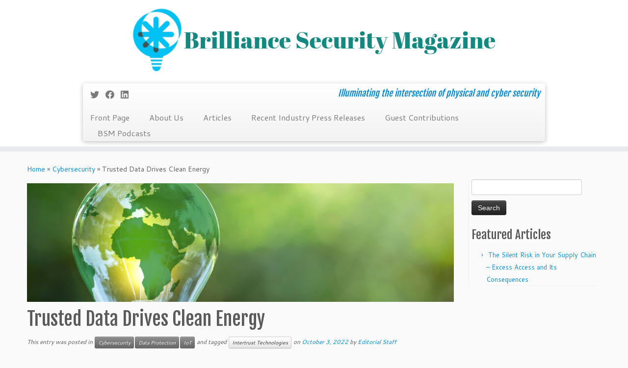

--- FILE ---
content_type: text/html; charset=UTF-8
request_url: https://brilliancesecuritymagazine.com/cybersecurity/trusted-data-drives-clean-energy/
body_size: 19371
content:
<!DOCTYPE html>
<!--[if IE 7]>
<html class="ie ie7 no-js" lang="en">
<![endif]-->
<!--[if IE 8]>
<html class="ie ie8 no-js" lang="en">
<![endif]-->
<!--[if !(IE 7) | !(IE 8)  ]><!-->
<html class="no-js" lang="en">
<!--<![endif]-->
	<head>
		<meta charset="UTF-8" />
		<meta http-equiv="X-UA-Compatible" content="IE=EDGE" />
		<meta name="viewport" content="width=device-width, initial-scale=1.0" />
        <link rel="profile"  href="https://gmpg.org/xfn/11" />
		<link rel="pingback" href="https://brilliancesecuritymagazine.com/xmlrpc.php" />
		<script>(function(html){html.className = html.className.replace(/\bno-js\b/,'js')})(document.documentElement);</script>
<title>Trusted Data Drives Clean Energy &#8211; Brilliance Security Magazine</title>
<meta name='robots' content='max-image-preview:large' />
<link rel='dns-prefetch' href='//fonts.googleapis.com' />
<link rel="alternate" type="application/rss+xml" title="Brilliance Security Magazine &raquo; Feed" href="https://brilliancesecuritymagazine.com/feed/" />
<link rel="alternate" type="application/rss+xml" title="Brilliance Security Magazine &raquo; Comments Feed" href="https://brilliancesecuritymagazine.com/comments/feed/" />
<link rel="alternate" type="application/rss+xml" title="Brilliance Security Magazine &raquo; Trusted Data Drives Clean Energy Comments Feed" href="https://brilliancesecuritymagazine.com/cybersecurity/trusted-data-drives-clean-energy/feed/" />
<link rel="alternate" title="oEmbed (JSON)" type="application/json+oembed" href="https://brilliancesecuritymagazine.com/wp-json/oembed/1.0/embed?url=https%3A%2F%2Fbrilliancesecuritymagazine.com%2Fcybersecurity%2Ftrusted-data-drives-clean-energy%2F" />
<link rel="alternate" title="oEmbed (XML)" type="text/xml+oembed" href="https://brilliancesecuritymagazine.com/wp-json/oembed/1.0/embed?url=https%3A%2F%2Fbrilliancesecuritymagazine.com%2Fcybersecurity%2Ftrusted-data-drives-clean-energy%2F&#038;format=xml" />
<style id='wp-img-auto-sizes-contain-inline-css' type='text/css'>
img:is([sizes=auto i],[sizes^="auto," i]){contain-intrinsic-size:3000px 1500px}
/*# sourceURL=wp-img-auto-sizes-contain-inline-css */
</style>
<link rel='stylesheet' id='tc-gfonts-css' href='//fonts.googleapis.com/css?family=Fjalla+One:400%7CCantarell:400' type='text/css' media='all' />
<style id='wp-emoji-styles-inline-css' type='text/css'>

	img.wp-smiley, img.emoji {
		display: inline !important;
		border: none !important;
		box-shadow: none !important;
		height: 1em !important;
		width: 1em !important;
		margin: 0 0.07em !important;
		vertical-align: -0.1em !important;
		background: none !important;
		padding: 0 !important;
	}
/*# sourceURL=wp-emoji-styles-inline-css */
</style>
<style id='wp-block-library-inline-css' type='text/css'>
:root{--wp-block-synced-color:#7a00df;--wp-block-synced-color--rgb:122,0,223;--wp-bound-block-color:var(--wp-block-synced-color);--wp-editor-canvas-background:#ddd;--wp-admin-theme-color:#007cba;--wp-admin-theme-color--rgb:0,124,186;--wp-admin-theme-color-darker-10:#006ba1;--wp-admin-theme-color-darker-10--rgb:0,107,160.5;--wp-admin-theme-color-darker-20:#005a87;--wp-admin-theme-color-darker-20--rgb:0,90,135;--wp-admin-border-width-focus:2px}@media (min-resolution:192dpi){:root{--wp-admin-border-width-focus:1.5px}}.wp-element-button{cursor:pointer}:root .has-very-light-gray-background-color{background-color:#eee}:root .has-very-dark-gray-background-color{background-color:#313131}:root .has-very-light-gray-color{color:#eee}:root .has-very-dark-gray-color{color:#313131}:root .has-vivid-green-cyan-to-vivid-cyan-blue-gradient-background{background:linear-gradient(135deg,#00d084,#0693e3)}:root .has-purple-crush-gradient-background{background:linear-gradient(135deg,#34e2e4,#4721fb 50%,#ab1dfe)}:root .has-hazy-dawn-gradient-background{background:linear-gradient(135deg,#faaca8,#dad0ec)}:root .has-subdued-olive-gradient-background{background:linear-gradient(135deg,#fafae1,#67a671)}:root .has-atomic-cream-gradient-background{background:linear-gradient(135deg,#fdd79a,#004a59)}:root .has-nightshade-gradient-background{background:linear-gradient(135deg,#330968,#31cdcf)}:root .has-midnight-gradient-background{background:linear-gradient(135deg,#020381,#2874fc)}:root{--wp--preset--font-size--normal:16px;--wp--preset--font-size--huge:42px}.has-regular-font-size{font-size:1em}.has-larger-font-size{font-size:2.625em}.has-normal-font-size{font-size:var(--wp--preset--font-size--normal)}.has-huge-font-size{font-size:var(--wp--preset--font-size--huge)}.has-text-align-center{text-align:center}.has-text-align-left{text-align:left}.has-text-align-right{text-align:right}.has-fit-text{white-space:nowrap!important}#end-resizable-editor-section{display:none}.aligncenter{clear:both}.items-justified-left{justify-content:flex-start}.items-justified-center{justify-content:center}.items-justified-right{justify-content:flex-end}.items-justified-space-between{justify-content:space-between}.screen-reader-text{border:0;clip-path:inset(50%);height:1px;margin:-1px;overflow:hidden;padding:0;position:absolute;width:1px;word-wrap:normal!important}.screen-reader-text:focus{background-color:#ddd;clip-path:none;color:#444;display:block;font-size:1em;height:auto;left:5px;line-height:normal;padding:15px 23px 14px;text-decoration:none;top:5px;width:auto;z-index:100000}html :where(.has-border-color){border-style:solid}html :where([style*=border-top-color]){border-top-style:solid}html :where([style*=border-right-color]){border-right-style:solid}html :where([style*=border-bottom-color]){border-bottom-style:solid}html :where([style*=border-left-color]){border-left-style:solid}html :where([style*=border-width]){border-style:solid}html :where([style*=border-top-width]){border-top-style:solid}html :where([style*=border-right-width]){border-right-style:solid}html :where([style*=border-bottom-width]){border-bottom-style:solid}html :where([style*=border-left-width]){border-left-style:solid}html :where(img[class*=wp-image-]){height:auto;max-width:100%}:where(figure){margin:0 0 1em}html :where(.is-position-sticky){--wp-admin--admin-bar--position-offset:var(--wp-admin--admin-bar--height,0px)}@media screen and (max-width:600px){html :where(.is-position-sticky){--wp-admin--admin-bar--position-offset:0px}}

/*# sourceURL=wp-block-library-inline-css */
</style><style id='wp-block-heading-inline-css' type='text/css'>
h1:where(.wp-block-heading).has-background,h2:where(.wp-block-heading).has-background,h3:where(.wp-block-heading).has-background,h4:where(.wp-block-heading).has-background,h5:where(.wp-block-heading).has-background,h6:where(.wp-block-heading).has-background{padding:1.25em 2.375em}h1.has-text-align-left[style*=writing-mode]:where([style*=vertical-lr]),h1.has-text-align-right[style*=writing-mode]:where([style*=vertical-rl]),h2.has-text-align-left[style*=writing-mode]:where([style*=vertical-lr]),h2.has-text-align-right[style*=writing-mode]:where([style*=vertical-rl]),h3.has-text-align-left[style*=writing-mode]:where([style*=vertical-lr]),h3.has-text-align-right[style*=writing-mode]:where([style*=vertical-rl]),h4.has-text-align-left[style*=writing-mode]:where([style*=vertical-lr]),h4.has-text-align-right[style*=writing-mode]:where([style*=vertical-rl]),h5.has-text-align-left[style*=writing-mode]:where([style*=vertical-lr]),h5.has-text-align-right[style*=writing-mode]:where([style*=vertical-rl]),h6.has-text-align-left[style*=writing-mode]:where([style*=vertical-lr]),h6.has-text-align-right[style*=writing-mode]:where([style*=vertical-rl]){rotate:180deg}
/*# sourceURL=https://brilliancesecuritymagazine.com/wp-includes/blocks/heading/style.min.css */
</style>
<style id='wp-block-image-inline-css' type='text/css'>
.wp-block-image>a,.wp-block-image>figure>a{display:inline-block}.wp-block-image img{box-sizing:border-box;height:auto;max-width:100%;vertical-align:bottom}@media not (prefers-reduced-motion){.wp-block-image img.hide{visibility:hidden}.wp-block-image img.show{animation:show-content-image .4s}}.wp-block-image[style*=border-radius] img,.wp-block-image[style*=border-radius]>a{border-radius:inherit}.wp-block-image.has-custom-border img{box-sizing:border-box}.wp-block-image.aligncenter{text-align:center}.wp-block-image.alignfull>a,.wp-block-image.alignwide>a{width:100%}.wp-block-image.alignfull img,.wp-block-image.alignwide img{height:auto;width:100%}.wp-block-image .aligncenter,.wp-block-image .alignleft,.wp-block-image .alignright,.wp-block-image.aligncenter,.wp-block-image.alignleft,.wp-block-image.alignright{display:table}.wp-block-image .aligncenter>figcaption,.wp-block-image .alignleft>figcaption,.wp-block-image .alignright>figcaption,.wp-block-image.aligncenter>figcaption,.wp-block-image.alignleft>figcaption,.wp-block-image.alignright>figcaption{caption-side:bottom;display:table-caption}.wp-block-image .alignleft{float:left;margin:.5em 1em .5em 0}.wp-block-image .alignright{float:right;margin:.5em 0 .5em 1em}.wp-block-image .aligncenter{margin-left:auto;margin-right:auto}.wp-block-image :where(figcaption){margin-bottom:1em;margin-top:.5em}.wp-block-image.is-style-circle-mask img{border-radius:9999px}@supports ((-webkit-mask-image:none) or (mask-image:none)) or (-webkit-mask-image:none){.wp-block-image.is-style-circle-mask img{border-radius:0;-webkit-mask-image:url('data:image/svg+xml;utf8,<svg viewBox="0 0 100 100" xmlns="http://www.w3.org/2000/svg"><circle cx="50" cy="50" r="50"/></svg>');mask-image:url('data:image/svg+xml;utf8,<svg viewBox="0 0 100 100" xmlns="http://www.w3.org/2000/svg"><circle cx="50" cy="50" r="50"/></svg>');mask-mode:alpha;-webkit-mask-position:center;mask-position:center;-webkit-mask-repeat:no-repeat;mask-repeat:no-repeat;-webkit-mask-size:contain;mask-size:contain}}:root :where(.wp-block-image.is-style-rounded img,.wp-block-image .is-style-rounded img){border-radius:9999px}.wp-block-image figure{margin:0}.wp-lightbox-container{display:flex;flex-direction:column;position:relative}.wp-lightbox-container img{cursor:zoom-in}.wp-lightbox-container img:hover+button{opacity:1}.wp-lightbox-container button{align-items:center;backdrop-filter:blur(16px) saturate(180%);background-color:#5a5a5a40;border:none;border-radius:4px;cursor:zoom-in;display:flex;height:20px;justify-content:center;opacity:0;padding:0;position:absolute;right:16px;text-align:center;top:16px;width:20px;z-index:100}@media not (prefers-reduced-motion){.wp-lightbox-container button{transition:opacity .2s ease}}.wp-lightbox-container button:focus-visible{outline:3px auto #5a5a5a40;outline:3px auto -webkit-focus-ring-color;outline-offset:3px}.wp-lightbox-container button:hover{cursor:pointer;opacity:1}.wp-lightbox-container button:focus{opacity:1}.wp-lightbox-container button:focus,.wp-lightbox-container button:hover,.wp-lightbox-container button:not(:hover):not(:active):not(.has-background){background-color:#5a5a5a40;border:none}.wp-lightbox-overlay{box-sizing:border-box;cursor:zoom-out;height:100vh;left:0;overflow:hidden;position:fixed;top:0;visibility:hidden;width:100%;z-index:100000}.wp-lightbox-overlay .close-button{align-items:center;cursor:pointer;display:flex;justify-content:center;min-height:40px;min-width:40px;padding:0;position:absolute;right:calc(env(safe-area-inset-right) + 16px);top:calc(env(safe-area-inset-top) + 16px);z-index:5000000}.wp-lightbox-overlay .close-button:focus,.wp-lightbox-overlay .close-button:hover,.wp-lightbox-overlay .close-button:not(:hover):not(:active):not(.has-background){background:none;border:none}.wp-lightbox-overlay .lightbox-image-container{height:var(--wp--lightbox-container-height);left:50%;overflow:hidden;position:absolute;top:50%;transform:translate(-50%,-50%);transform-origin:top left;width:var(--wp--lightbox-container-width);z-index:9999999999}.wp-lightbox-overlay .wp-block-image{align-items:center;box-sizing:border-box;display:flex;height:100%;justify-content:center;margin:0;position:relative;transform-origin:0 0;width:100%;z-index:3000000}.wp-lightbox-overlay .wp-block-image img{height:var(--wp--lightbox-image-height);min-height:var(--wp--lightbox-image-height);min-width:var(--wp--lightbox-image-width);width:var(--wp--lightbox-image-width)}.wp-lightbox-overlay .wp-block-image figcaption{display:none}.wp-lightbox-overlay button{background:none;border:none}.wp-lightbox-overlay .scrim{background-color:#fff;height:100%;opacity:.9;position:absolute;width:100%;z-index:2000000}.wp-lightbox-overlay.active{visibility:visible}@media not (prefers-reduced-motion){.wp-lightbox-overlay.active{animation:turn-on-visibility .25s both}.wp-lightbox-overlay.active img{animation:turn-on-visibility .35s both}.wp-lightbox-overlay.show-closing-animation:not(.active){animation:turn-off-visibility .35s both}.wp-lightbox-overlay.show-closing-animation:not(.active) img{animation:turn-off-visibility .25s both}.wp-lightbox-overlay.zoom.active{animation:none;opacity:1;visibility:visible}.wp-lightbox-overlay.zoom.active .lightbox-image-container{animation:lightbox-zoom-in .4s}.wp-lightbox-overlay.zoom.active .lightbox-image-container img{animation:none}.wp-lightbox-overlay.zoom.active .scrim{animation:turn-on-visibility .4s forwards}.wp-lightbox-overlay.zoom.show-closing-animation:not(.active){animation:none}.wp-lightbox-overlay.zoom.show-closing-animation:not(.active) .lightbox-image-container{animation:lightbox-zoom-out .4s}.wp-lightbox-overlay.zoom.show-closing-animation:not(.active) .lightbox-image-container img{animation:none}.wp-lightbox-overlay.zoom.show-closing-animation:not(.active) .scrim{animation:turn-off-visibility .4s forwards}}@keyframes show-content-image{0%{visibility:hidden}99%{visibility:hidden}to{visibility:visible}}@keyframes turn-on-visibility{0%{opacity:0}to{opacity:1}}@keyframes turn-off-visibility{0%{opacity:1;visibility:visible}99%{opacity:0;visibility:visible}to{opacity:0;visibility:hidden}}@keyframes lightbox-zoom-in{0%{transform:translate(calc((-100vw + var(--wp--lightbox-scrollbar-width))/2 + var(--wp--lightbox-initial-left-position)),calc(-50vh + var(--wp--lightbox-initial-top-position))) scale(var(--wp--lightbox-scale))}to{transform:translate(-50%,-50%) scale(1)}}@keyframes lightbox-zoom-out{0%{transform:translate(-50%,-50%) scale(1);visibility:visible}99%{visibility:visible}to{transform:translate(calc((-100vw + var(--wp--lightbox-scrollbar-width))/2 + var(--wp--lightbox-initial-left-position)),calc(-50vh + var(--wp--lightbox-initial-top-position))) scale(var(--wp--lightbox-scale));visibility:hidden}}
/*# sourceURL=https://brilliancesecuritymagazine.com/wp-includes/blocks/image/style.min.css */
</style>
<style id='wp-block-paragraph-inline-css' type='text/css'>
.is-small-text{font-size:.875em}.is-regular-text{font-size:1em}.is-large-text{font-size:2.25em}.is-larger-text{font-size:3em}.has-drop-cap:not(:focus):first-letter{float:left;font-size:8.4em;font-style:normal;font-weight:100;line-height:.68;margin:.05em .1em 0 0;text-transform:uppercase}body.rtl .has-drop-cap:not(:focus):first-letter{float:none;margin-left:.1em}p.has-drop-cap.has-background{overflow:hidden}:root :where(p.has-background){padding:1.25em 2.375em}:where(p.has-text-color:not(.has-link-color)) a{color:inherit}p.has-text-align-left[style*="writing-mode:vertical-lr"],p.has-text-align-right[style*="writing-mode:vertical-rl"]{rotate:180deg}
/*# sourceURL=https://brilliancesecuritymagazine.com/wp-includes/blocks/paragraph/style.min.css */
</style>
<style id='wp-block-separator-inline-css' type='text/css'>
@charset "UTF-8";.wp-block-separator{border:none;border-top:2px solid}:root :where(.wp-block-separator.is-style-dots){height:auto;line-height:1;text-align:center}:root :where(.wp-block-separator.is-style-dots):before{color:currentColor;content:"···";font-family:serif;font-size:1.5em;letter-spacing:2em;padding-left:2em}.wp-block-separator.is-style-dots{background:none!important;border:none!important}
/*# sourceURL=https://brilliancesecuritymagazine.com/wp-includes/blocks/separator/style.min.css */
</style>
<style id='global-styles-inline-css' type='text/css'>
:root{--wp--preset--aspect-ratio--square: 1;--wp--preset--aspect-ratio--4-3: 4/3;--wp--preset--aspect-ratio--3-4: 3/4;--wp--preset--aspect-ratio--3-2: 3/2;--wp--preset--aspect-ratio--2-3: 2/3;--wp--preset--aspect-ratio--16-9: 16/9;--wp--preset--aspect-ratio--9-16: 9/16;--wp--preset--color--black: #000000;--wp--preset--color--cyan-bluish-gray: #abb8c3;--wp--preset--color--white: #ffffff;--wp--preset--color--pale-pink: #f78da7;--wp--preset--color--vivid-red: #cf2e2e;--wp--preset--color--luminous-vivid-orange: #ff6900;--wp--preset--color--luminous-vivid-amber: #fcb900;--wp--preset--color--light-green-cyan: #7bdcb5;--wp--preset--color--vivid-green-cyan: #00d084;--wp--preset--color--pale-cyan-blue: #8ed1fc;--wp--preset--color--vivid-cyan-blue: #0693e3;--wp--preset--color--vivid-purple: #9b51e0;--wp--preset--gradient--vivid-cyan-blue-to-vivid-purple: linear-gradient(135deg,rgb(6,147,227) 0%,rgb(155,81,224) 100%);--wp--preset--gradient--light-green-cyan-to-vivid-green-cyan: linear-gradient(135deg,rgb(122,220,180) 0%,rgb(0,208,130) 100%);--wp--preset--gradient--luminous-vivid-amber-to-luminous-vivid-orange: linear-gradient(135deg,rgb(252,185,0) 0%,rgb(255,105,0) 100%);--wp--preset--gradient--luminous-vivid-orange-to-vivid-red: linear-gradient(135deg,rgb(255,105,0) 0%,rgb(207,46,46) 100%);--wp--preset--gradient--very-light-gray-to-cyan-bluish-gray: linear-gradient(135deg,rgb(238,238,238) 0%,rgb(169,184,195) 100%);--wp--preset--gradient--cool-to-warm-spectrum: linear-gradient(135deg,rgb(74,234,220) 0%,rgb(151,120,209) 20%,rgb(207,42,186) 40%,rgb(238,44,130) 60%,rgb(251,105,98) 80%,rgb(254,248,76) 100%);--wp--preset--gradient--blush-light-purple: linear-gradient(135deg,rgb(255,206,236) 0%,rgb(152,150,240) 100%);--wp--preset--gradient--blush-bordeaux: linear-gradient(135deg,rgb(254,205,165) 0%,rgb(254,45,45) 50%,rgb(107,0,62) 100%);--wp--preset--gradient--luminous-dusk: linear-gradient(135deg,rgb(255,203,112) 0%,rgb(199,81,192) 50%,rgb(65,88,208) 100%);--wp--preset--gradient--pale-ocean: linear-gradient(135deg,rgb(255,245,203) 0%,rgb(182,227,212) 50%,rgb(51,167,181) 100%);--wp--preset--gradient--electric-grass: linear-gradient(135deg,rgb(202,248,128) 0%,rgb(113,206,126) 100%);--wp--preset--gradient--midnight: linear-gradient(135deg,rgb(2,3,129) 0%,rgb(40,116,252) 100%);--wp--preset--font-size--small: 13px;--wp--preset--font-size--medium: 20px;--wp--preset--font-size--large: 36px;--wp--preset--font-size--x-large: 42px;--wp--preset--spacing--20: 0.44rem;--wp--preset--spacing--30: 0.67rem;--wp--preset--spacing--40: 1rem;--wp--preset--spacing--50: 1.5rem;--wp--preset--spacing--60: 2.25rem;--wp--preset--spacing--70: 3.38rem;--wp--preset--spacing--80: 5.06rem;--wp--preset--shadow--natural: 6px 6px 9px rgba(0, 0, 0, 0.2);--wp--preset--shadow--deep: 12px 12px 50px rgba(0, 0, 0, 0.4);--wp--preset--shadow--sharp: 6px 6px 0px rgba(0, 0, 0, 0.2);--wp--preset--shadow--outlined: 6px 6px 0px -3px rgb(255, 255, 255), 6px 6px rgb(0, 0, 0);--wp--preset--shadow--crisp: 6px 6px 0px rgb(0, 0, 0);}:where(.is-layout-flex){gap: 0.5em;}:where(.is-layout-grid){gap: 0.5em;}body .is-layout-flex{display: flex;}.is-layout-flex{flex-wrap: wrap;align-items: center;}.is-layout-flex > :is(*, div){margin: 0;}body .is-layout-grid{display: grid;}.is-layout-grid > :is(*, div){margin: 0;}:where(.wp-block-columns.is-layout-flex){gap: 2em;}:where(.wp-block-columns.is-layout-grid){gap: 2em;}:where(.wp-block-post-template.is-layout-flex){gap: 1.25em;}:where(.wp-block-post-template.is-layout-grid){gap: 1.25em;}.has-black-color{color: var(--wp--preset--color--black) !important;}.has-cyan-bluish-gray-color{color: var(--wp--preset--color--cyan-bluish-gray) !important;}.has-white-color{color: var(--wp--preset--color--white) !important;}.has-pale-pink-color{color: var(--wp--preset--color--pale-pink) !important;}.has-vivid-red-color{color: var(--wp--preset--color--vivid-red) !important;}.has-luminous-vivid-orange-color{color: var(--wp--preset--color--luminous-vivid-orange) !important;}.has-luminous-vivid-amber-color{color: var(--wp--preset--color--luminous-vivid-amber) !important;}.has-light-green-cyan-color{color: var(--wp--preset--color--light-green-cyan) !important;}.has-vivid-green-cyan-color{color: var(--wp--preset--color--vivid-green-cyan) !important;}.has-pale-cyan-blue-color{color: var(--wp--preset--color--pale-cyan-blue) !important;}.has-vivid-cyan-blue-color{color: var(--wp--preset--color--vivid-cyan-blue) !important;}.has-vivid-purple-color{color: var(--wp--preset--color--vivid-purple) !important;}.has-black-background-color{background-color: var(--wp--preset--color--black) !important;}.has-cyan-bluish-gray-background-color{background-color: var(--wp--preset--color--cyan-bluish-gray) !important;}.has-white-background-color{background-color: var(--wp--preset--color--white) !important;}.has-pale-pink-background-color{background-color: var(--wp--preset--color--pale-pink) !important;}.has-vivid-red-background-color{background-color: var(--wp--preset--color--vivid-red) !important;}.has-luminous-vivid-orange-background-color{background-color: var(--wp--preset--color--luminous-vivid-orange) !important;}.has-luminous-vivid-amber-background-color{background-color: var(--wp--preset--color--luminous-vivid-amber) !important;}.has-light-green-cyan-background-color{background-color: var(--wp--preset--color--light-green-cyan) !important;}.has-vivid-green-cyan-background-color{background-color: var(--wp--preset--color--vivid-green-cyan) !important;}.has-pale-cyan-blue-background-color{background-color: var(--wp--preset--color--pale-cyan-blue) !important;}.has-vivid-cyan-blue-background-color{background-color: var(--wp--preset--color--vivid-cyan-blue) !important;}.has-vivid-purple-background-color{background-color: var(--wp--preset--color--vivid-purple) !important;}.has-black-border-color{border-color: var(--wp--preset--color--black) !important;}.has-cyan-bluish-gray-border-color{border-color: var(--wp--preset--color--cyan-bluish-gray) !important;}.has-white-border-color{border-color: var(--wp--preset--color--white) !important;}.has-pale-pink-border-color{border-color: var(--wp--preset--color--pale-pink) !important;}.has-vivid-red-border-color{border-color: var(--wp--preset--color--vivid-red) !important;}.has-luminous-vivid-orange-border-color{border-color: var(--wp--preset--color--luminous-vivid-orange) !important;}.has-luminous-vivid-amber-border-color{border-color: var(--wp--preset--color--luminous-vivid-amber) !important;}.has-light-green-cyan-border-color{border-color: var(--wp--preset--color--light-green-cyan) !important;}.has-vivid-green-cyan-border-color{border-color: var(--wp--preset--color--vivid-green-cyan) !important;}.has-pale-cyan-blue-border-color{border-color: var(--wp--preset--color--pale-cyan-blue) !important;}.has-vivid-cyan-blue-border-color{border-color: var(--wp--preset--color--vivid-cyan-blue) !important;}.has-vivid-purple-border-color{border-color: var(--wp--preset--color--vivid-purple) !important;}.has-vivid-cyan-blue-to-vivid-purple-gradient-background{background: var(--wp--preset--gradient--vivid-cyan-blue-to-vivid-purple) !important;}.has-light-green-cyan-to-vivid-green-cyan-gradient-background{background: var(--wp--preset--gradient--light-green-cyan-to-vivid-green-cyan) !important;}.has-luminous-vivid-amber-to-luminous-vivid-orange-gradient-background{background: var(--wp--preset--gradient--luminous-vivid-amber-to-luminous-vivid-orange) !important;}.has-luminous-vivid-orange-to-vivid-red-gradient-background{background: var(--wp--preset--gradient--luminous-vivid-orange-to-vivid-red) !important;}.has-very-light-gray-to-cyan-bluish-gray-gradient-background{background: var(--wp--preset--gradient--very-light-gray-to-cyan-bluish-gray) !important;}.has-cool-to-warm-spectrum-gradient-background{background: var(--wp--preset--gradient--cool-to-warm-spectrum) !important;}.has-blush-light-purple-gradient-background{background: var(--wp--preset--gradient--blush-light-purple) !important;}.has-blush-bordeaux-gradient-background{background: var(--wp--preset--gradient--blush-bordeaux) !important;}.has-luminous-dusk-gradient-background{background: var(--wp--preset--gradient--luminous-dusk) !important;}.has-pale-ocean-gradient-background{background: var(--wp--preset--gradient--pale-ocean) !important;}.has-electric-grass-gradient-background{background: var(--wp--preset--gradient--electric-grass) !important;}.has-midnight-gradient-background{background: var(--wp--preset--gradient--midnight) !important;}.has-small-font-size{font-size: var(--wp--preset--font-size--small) !important;}.has-medium-font-size{font-size: var(--wp--preset--font-size--medium) !important;}.has-large-font-size{font-size: var(--wp--preset--font-size--large) !important;}.has-x-large-font-size{font-size: var(--wp--preset--font-size--x-large) !important;}
/*# sourceURL=global-styles-inline-css */
</style>

<style id='classic-theme-styles-inline-css' type='text/css'>
/*! This file is auto-generated */
.wp-block-button__link{color:#fff;background-color:#32373c;border-radius:9999px;box-shadow:none;text-decoration:none;padding:calc(.667em + 2px) calc(1.333em + 2px);font-size:1.125em}.wp-block-file__button{background:#32373c;color:#fff;text-decoration:none}
/*# sourceURL=/wp-includes/css/classic-themes.min.css */
</style>
<link rel='stylesheet' id='customizr-fa-css' href='https://brilliancesecuritymagazine.com/wp-content/themes/customizr/assets/shared/fonts/fa/css/fontawesome-all.min.css?ver=4.4.24' type='text/css' media='all' />
<link rel='stylesheet' id='customizr-common-css' href='https://brilliancesecuritymagazine.com/wp-content/themes/customizr/inc/assets/css/tc_common.min.css?ver=4.4.24' type='text/css' media='all' />
<link rel='stylesheet' id='customizr-skin-css' href='https://brilliancesecuritymagazine.com/wp-content/themes/customizr/inc/assets/css/blue.min.css?ver=4.4.24' type='text/css' media='all' />
<style id='customizr-skin-inline-css' type='text/css'>

                  .site-title,.site-description,h1,h2,h3,.tc-dropcap {
                    font-family : 'Fjalla One';
                    font-weight : 400;
                  }

                  body,.navbar .nav>li>a {
                    font-family : 'Cantarell';
                    font-weight : 400;
                  }
table { border-collapse: separate; }
                           body table { border-collapse: collapse; }
                          
.social-links .social-icon:before { content: none } 
header.tc-header {border-top: none;}

.sticky-enabled .tc-shrink-on .site-logo img {
    					height:30px!important;width:auto!important
    				}

    				.sticky-enabled .tc-shrink-on .brand .site-title {
    					font-size:0.6em;opacity:0.8;line-height:1.2em
    				}

.tc-single-post-thumbnail-wrapper .tc-rectangular-thumb {
          max-height: 250px;
          height :250px
        }

        .tc-center-images .tc-single-post-thumbnail-wrapper .tc-rectangular-thumb img {
          opacity : 0;
          -webkit-transition: opacity .5s ease-in-out;
          -moz-transition: opacity .5s ease-in-out;
          -ms-transition: opacity .5s ease-in-out;
          -o-transition: opacity .5s ease-in-out;
          transition: opacity .5s ease-in-out;
        }

@media (max-width: 480px ){
.tc-single-post-thumbnail-wrapper .tc-rectangular-thumb {
            max-height: 200px;
            height :200px
          }
}


      .carousel .czr-item {
        line-height: 250px;
        min-height:250px;
        max-height:250px;
      }
      .tc-slider-loader-wrapper {
        line-height: 250px;
        height:250px;
      }
      .carousel .tc-slider-controls {
        line-height: 250px;
        max-height:250px;
      }

        @media (max-width: 1200px) {
          .carousel .czr-item {
            line-height: 192.5px;
            max-height:192.5px;
            min-height:192.5px;
          }
          .czr-item .carousel-caption {
            max-height: 167.5px;
            overflow: hidden;
          }
          .carousel .tc-slider-loader-wrapper {
            line-height: 192.5px;
            height:192.5px;
          }
        }

        @media (max-width: 979px) {
          .carousel .czr-item {
            line-height: 154.5px;
            max-height:154.5px;
            min-height:154.5px;
          }
          .czr-item .carousel-caption {
            max-height: 129.5px;
            overflow: hidden;
          }
          .carousel .tc-slider-loader-wrapper {
            line-height: 154.5px;
            height:154.5px;
          }
        }

        @media (max-width: 480px) {
          .carousel .czr-item {
            line-height: 95px;
            max-height:95px;
            min-height:95px;
          }
          .czr-item .carousel-caption {
            max-height: 70px;
            overflow: hidden;
          }
          .carousel .tc-slider-loader-wrapper {
            line-height: 95px;
            height:95px;
          }
        }

        @media (max-width: 320px) {
          .carousel .czr-item {
            line-height: 70px;
            max-height:70px;
            min-height:70px;
          }
          .czr-item .carousel-caption {
            max-height: 45px;
            overflow: hidden;
          }
          .carousel .tc-slider-loader-wrapper {
            line-height: 70px;
            height:70px;
          }
        }

#tc-push-footer { display: none; visibility: hidden; }
         .tc-sticky-footer #tc-push-footer.sticky-footer-enabled { display: block; }
        

/*# sourceURL=customizr-skin-inline-css */
</style>
<link rel='stylesheet' id='customizr-style-css' href='https://brilliancesecuritymagazine.com/wp-content/themes/customizr/style.css?ver=4.4.24' type='text/css' media='all' />
<link rel='stylesheet' id='fancyboxcss-css' href='https://brilliancesecuritymagazine.com/wp-content/themes/customizr/assets/front/js/libs/fancybox/jquery.fancybox-1.3.4.min.css?ver=6.9' type='text/css' media='all' />
<script type="text/javascript" id="nb-jquery" src="https://brilliancesecuritymagazine.com/wp-includes/js/jquery/jquery.min.js?ver=3.7.1" id="jquery-core-js"></script>
<script type="text/javascript" src="https://brilliancesecuritymagazine.com/wp-includes/js/jquery/jquery-migrate.min.js?ver=3.4.1" id="jquery-migrate-js"></script>
<script type="text/javascript" src="https://brilliancesecuritymagazine.com/wp-content/themes/customizr/assets/front/js/libs/modernizr.min.js?ver=4.4.24" id="modernizr-js"></script>
<script type="text/javascript" src="https://brilliancesecuritymagazine.com/wp-content/themes/customizr/assets/front/js/libs/fancybox/jquery.fancybox-1.3.4.min.js?ver=4.4.24" id="tc-fancybox-js"></script>
<script type="text/javascript" src="https://brilliancesecuritymagazine.com/wp-includes/js/underscore.min.js?ver=1.13.7" id="underscore-js"></script>
<script type="text/javascript" id="tc-scripts-js-extra">
/* <![CDATA[ */
var TCParams = {"_disabled":[],"FancyBoxState":"1","FancyBoxAutoscale":"1","SliderName":"","SliderDelay":"","SliderHover":"1","centerSliderImg":"1","SmoothScroll":{"Enabled":true,"Options":{"touchpadSupport":false}},"anchorSmoothScroll":"easeOutExpo","anchorSmoothScrollExclude":{"simple":["[class*=edd]",".tc-carousel-control",".carousel-control","[data-toggle=\"modal\"]","[data-toggle=\"dropdown\"]","[data-toggle=\"tooltip\"]","[data-toggle=\"popover\"]","[data-toggle=\"collapse\"]","[data-toggle=\"tab\"]","[data-toggle=\"pill\"]","[class*=upme]","[class*=um-]"],"deep":{"classes":[],"ids":[]}},"ReorderBlocks":"1","centerAllImg":"1","HasComments":"","LeftSidebarClass":".span3.left.tc-sidebar","RightSidebarClass":".span3.right.tc-sidebar","LoadModernizr":"1","stickyCustomOffset":{"_initial":0,"_scrolling":0,"options":{"_static":true,"_element":""}},"stickyHeader":"1","dropdowntoViewport":"1","timerOnScrollAllBrowsers":"1","extLinksStyle":"1","extLinksTargetExt":"1","extLinksSkipSelectors":{"classes":["btn","button"],"ids":[]},"dropcapEnabled":"","dropcapWhere":{"post":"","page":""},"dropcapMinWords":"50","dropcapSkipSelectors":{"tags":["IMG","IFRAME","H1","H2","H3","H4","H5","H6","BLOCKQUOTE","UL","OL"],"classes":["btn","tc-placeholder-wrap"],"id":[]},"imgSmartLoadEnabled":"1","imgSmartLoadOpts":{"parentSelectors":[".article-container",".__before_main_wrapper",".widget-front"],"opts":{"excludeImg":[".tc-holder-img"]}},"imgSmartLoadsForSliders":"1","goldenRatio":"1.618","gridGoldenRatioLimit":"350","isSecondMenuEnabled":"","secondMenuRespSet":"in-sn-before","isParallaxOn":"1","parallaxRatio":"0.55","pluginCompats":[],"adminAjaxUrl":"https://brilliancesecuritymagazine.com/wp-admin/admin-ajax.php","ajaxUrl":"https://brilliancesecuritymagazine.com/?czrajax=1","frontNonce":{"id":"CZRFrontNonce","handle":"bc376fe8c7"},"isDevMode":"","isModernStyle":"","i18n":{"Permanently dismiss":"Permanently dismiss"},"version":"4.4.24","frontNotifications":{"styleSwitcher":{"enabled":false,"content":"","dismissAction":"dismiss_style_switcher_note_front","ajaxUrl":"https://brilliancesecuritymagazine.com/wp-admin/admin-ajax.php"}}};
//# sourceURL=tc-scripts-js-extra
/* ]]> */
</script>
<script type="text/javascript" src="https://brilliancesecuritymagazine.com/wp-content/themes/customizr/inc/assets/js/tc-scripts.min.js?ver=4.4.24" id="tc-scripts-js"></script>
<link rel="https://api.w.org/" href="https://brilliancesecuritymagazine.com/wp-json/" /><link rel="alternate" title="JSON" type="application/json" href="https://brilliancesecuritymagazine.com/wp-json/wp/v2/posts/10957" /><link rel="EditURI" type="application/rsd+xml" title="RSD" href="https://brilliancesecuritymagazine.com/xmlrpc.php?rsd" />
<meta name="generator" content="WordPress 6.9" />
<link rel="canonical" href="https://brilliancesecuritymagazine.com/cybersecurity/trusted-data-drives-clean-energy/" />
<link rel='shortlink' href='https://brilliancesecuritymagazine.com/?p=10957' />

		<!-- GA Google Analytics @ https://m0n.co/ga -->
		<script async src="https://www.googletagmanager.com/gtag/js?id=UA-61512391-1"></script>
		<script>
			window.dataLayer = window.dataLayer || [];
			function gtag(){dataLayer.push(arguments);}
			gtag('js', new Date());
			gtag('config', 'UA-61512391-1');
		</script>

	<meta name="ca_title" content="Trusted Data Drives Clean Energy" /><meta name="ca_image" content="https://brilliancesecuritymagazine.com/wp-content/uploads/2022/10/Clean-Engergy-1-150x150.jpeg" /><link id="czr-favicon" rel="shortcut icon" href="https://brilliancesecuritymagazine.com/wp-content/uploads/2015/08/LogoColorNoText.jpg" type="image/x-icon">	</head>
	
	<body class="nb-3-3-8 nimble-no-local-data-skp__post_post_10957 nimble-no-group-site-tmpl-skp__all_post wp-singular post-template-default single single-post postid-10957 single-format-standard wp-embed-responsive wp-theme-customizr sek-hide-rc-badge tc-fade-hover-links tc-r-sidebar tc-center-images skin-blue customizr-4-4-24 tc-sticky-header sticky-disabled tc-transparent-on-scroll tc-regular-menu tc-sticky-footer" >
            <a class="screen-reader-text skip-link" href="#content">Skip to content</a>
        
    <div id="tc-page-wrap" class="">

  		
  	   	<header class="tc-header clearfix row-fluid tc-tagline-off tc-title-logo-on  tc-shrink-on tc-menu-on logo-centered tc-second-menu-in-sn-before-when-mobile">
  			
        <div class="brand span3 pull-left">
        <a class="site-logo" href="https://brilliancesecuritymagazine.com/" aria-label="Brilliance Security Magazine | Illuminating the intersection of physical and cyber security"><img src="https://brilliancesecuritymagazine.com/wp-content/uploads/2017/09/cropped-BSMlogo.png" alt="Back Home" width="754" height="145"  data-no-retina class=" attachment-1821"/></a>        </div> <!-- brand span3 -->

        <div class="container outside"><h2 class="site-description">Illuminating the intersection of physical and cyber security</h2></div>      	<div class="navbar-wrapper clearfix span9 tc-submenu-fade tc-submenu-move tc-open-on-hover pull-menu-left">
        	<div class="navbar resp">
          		<div class="navbar-inner" role="navigation">
            		<div class="row-fluid">
              		<div class="social-block span5"><div class="social-links"><a rel="nofollow noopener noreferrer" class="social-icon icon-twitter"  title="Follow me on Twitter" aria-label="Follow me on Twitter" href="https://twitter.com/BscSteve"  target="_blank" ><i class="fab fa-twitter"></i></a><a rel="nofollow noopener noreferrer" class="social-icon icon-facebook"  title="Follow me on Facebook" aria-label="Follow me on Facebook" href="https://www.facebook.com/pages/Brilliance-Security-Magazine/804005889693576"  target="_blank" ><i class="fab fa-facebook"></i></a><a rel="nofollow noopener noreferrer" class="social-icon icon-linkedin"  title="Follow us on Linkedin" aria-label="Follow us on Linkedin" href="https://www.linkedin.com/company/brilliance-security-consulting/"  target="_blank" ><i class="fab fa-linkedin"></i></a></div></div><h2 class="span7 inside site-description">Illuminating the intersection of physical and cyber security</h2><div class="nav-collapse collapse tc-hover-menu-wrapper"><div class="menu-menu-1-container"><ul id="menu-menu-3" class="nav tc-hover-menu"><li class="menu-item menu-item-type-custom menu-item-object-custom menu-item-home menu-item-18"><a href="https://brilliancesecuritymagazine.com/">Front Page</a></li>
<li class="menu-item menu-item-type-post_type menu-item-object-page menu-item-19"><a href="https://brilliancesecuritymagazine.com/about/">About Us</a></li>
<li class="menu-item menu-item-type-post_type menu-item-object-page menu-item-45"><a href="https://brilliancesecuritymagazine.com/op-ed/" title="Find a list of all our feature articles">Articles</a></li>
<li class="menu-item menu-item-type-post_type menu-item-object-page menu-item-7574"><a href="https://brilliancesecuritymagazine.com/press-releases/" title="See the latest in industry press releases">Recent Industry Press Releases</a></li>
<li class="menu-item menu-item-type-post_type menu-item-object-page menu-item-7968"><a href="https://brilliancesecuritymagazine.com/guest-contributions/" title="Learn how to submit content for publication">Guest Contributions</a></li>
<li class="menu-item menu-item-type-custom menu-item-object-custom menu-item-8533"><a href="https://anchor.fm/steven-bowcut" title="Find all our podcast episodes">BSM Podcasts</a></li>
</ul></div></div><div class="btn-toggle-nav pull-right"><button type="button" class="btn menu-btn" data-toggle="collapse" data-target=".nav-collapse" title="Open the menu" aria-label="Open the menu"><span class="icon-bar"></span><span class="icon-bar"></span><span class="icon-bar"></span> </button></div>          			</div><!-- /.row-fluid -->
          		</div><!-- /.navbar-inner -->
        	</div><!-- /.navbar resp -->
      	</div><!-- /.navbar-wrapper -->
    	  		</header>
  		<div id="tc-reset-margin-top" class="container-fluid" style="margin-top:103px"></div><div id="main-wrapper" class="container">

    <div class="tc-hot-crumble container" role="navigation"><div class="row"><div class="span12"><div class="breadcrumb-trail breadcrumbs"><span class="trail-begin"><a href="https://brilliancesecuritymagazine.com" title="Brilliance Security Magazine" rel="home" class="trail-begin">Home</a></span> <span class="sep">&raquo;</span> <a href="https://brilliancesecuritymagazine.com/category/cybersecurity/" title="Cybersecurity">Cybersecurity</a> <span class="sep">&raquo;</span> <span class="trail-end">Trusted Data Drives Clean Energy</span></div></div></div></div>
    <div class="container" role="main">
        <div class="row column-content-wrapper">

            
                <div id="content" class="span9 article-container tc-gallery-style">

                    
                        
                                                                                    
                                                                    <article id="post-10957" class="row-fluid post-10957 post type-post status-publish format-standard has-post-thumbnail category-cybersecurity category-data-protection category-iot tag-intertrust-technologies czr-hentry">
                                        <div class="row-fluid tc-single-post-thumbnail-wrapper tc-singular-thumbnail-wrapper __before_content"><section class="tc-thumbnail span12"><div class=""><a class="tc-rectangular-thumb" href="https://brilliancesecuritymagazine.com/cybersecurity/trusted-data-drives-clean-energy/"><img  width="1170" height="250"  src="[data-uri]" data-src="https://brilliancesecuritymagazine.com/wp-content/uploads/2022/10/Clean-Engergy-1-1170x250.jpeg"  class="attachment-slider tc-thumb-type-thumb wp-post-image no-lazy wp-post-image" alt="" decoding="async" fetchpriority="high" /></a></div></section></div>        <header class="entry-header">
          <h1 class="entry-title ">Trusted Data Drives Clean Energy</h1><div class="entry-meta">This entry was posted in <a class="btn btn-mini btn-tag" href="https://brilliancesecuritymagazine.com/category/cybersecurity/" title="View all posts in Cybersecurity"> Cybersecurity </a><a class="btn btn-mini btn-tag" href="https://brilliancesecuritymagazine.com/category/data-protection/" title="View all posts in Data Protection"> Data Protection </a><a class="btn btn-mini btn-tag" href="https://brilliancesecuritymagazine.com/category/iot/" title="View all posts in IoT"> IoT </a> and tagged <a class="btn btn-mini" href="https://brilliancesecuritymagazine.com/tag/intertrust-technologies/" title="View all posts in Intertrust Technologies"> Intertrust Technologies </a> on <a href="https://brilliancesecuritymagazine.com/2022/10/03/" title="4:56 pm" rel="bookmark"><time class="entry-date updated" datetime="October 3, 2022">October 3, 2022</time></a> <span class="by-author">by <span class="author vcard author_name"><a class="url fn n" href="https://brilliancesecuritymagazine.com/author/bsmstaff/" title="View all posts by Editorial Staff" rel="author">Editorial Staff</a></span></span> </div><hr class="featurette-divider __before_content">        </header>
                  <section class="entry-content ">
              
<p class="has-text-align-center" id="E467"><em>Reducing carbon emissions is essential for the health and welfare of humans on earth. Sharing trusted data is a necessary enabler in this effort.</em></p>



<p>By Julian Durand, Vice President of Product Management at Intertrust Technologies, and Amandeep Grover, Staff Manager, Strategy and Analysis, at Qualcomm</p>



<p id="E476">The clean energy transition depends on IoT devices. However, it’s not just about the devices, the data they generate is also just as important and needs to be trusted. Several attacks on wind turbines and other renewable energy IoT devices have demonstrated their vulnerability to criminal and nation-state attackers. More generally, the issue of <a is="qowt-hyperlink" rel="noreferrer noopener" href="https://en.wikipedia.org/wiki/Greenwashing" target="_blank">greenwashing</a> has proven to be even more pernicious, leading to a lack of faith in meeting emissions targets.</p>



<p id="E501">In both cases, the malicious manipulation of data is a major issue. In the former case, data is attacked to disrupt and destroy the capacity for renewable generation. In the latter case, the concern is that corporate entities are faking data such as the generation or consumption of green electrons to greenwash operations. Both contribute to carbon emissions continuing at a pace that is rapidly making the earth an uncomfortable home for humankind.</p>



<p id="E517">For society to track and systematically reduce carbon emissions in a data-driven, accountable manner, trusted systems, and trust in the data they produce, are essential.</p>



<h2 class="wp-block-heading" id="E527">Clean Energy Attacks</h2>



<p id="E529">On February 24<sup>th</sup>, 2022, at approximately the same time Russian forces invaded Ukraine, Enercon, a German wind turbine manufacturer, was attacked through the Viasat network, and 5,800 turbines were taken down, as reported by Fortune magazine. These turbines provide 10 gigawatts powering over 7.5 million homes. [1], [2]</p>



<p id="E556">This is an obvious disrupting attack. Much more subtle attacks that can be mounted to poison the data operators use to manage and optimize the operation of renewable generation.</p>



<h2 class="wp-block-heading" id="E565">Clean Energy Transition</h2>



<p id="E567">In 2021, the IEA report entitled <a is="qowt-hyperlink" rel="noreferrer noopener" href="https://www.iea.org/reports/net-zero-by-2050" target="_blank"><em>Net Zero by 2050: A Roadmap for the Global Energy Sector</em></a> outlined how the global energy system can shift towards net zero. Countries representing 70% of global carbon dioxide (CO2) emissions have pledged to reach net-zero emissions by mid-century or soon after. According to the International Energy Agency (IEA) the share of renewable energy in global electricity generation has already grown to approximately 30% in 2022.</p>



<p id="E581">To continue expanding clean energy, we need to focus our attention and collective efforts on all the ways we can decarbonize our economy while balancing the need for energy security and affordability. Smart Buildings, Smart Grids, Electro Mobility, and Distributed Energy Systems are just some examples of technologies that are helping to drive the energy transition.</p>



<h2 class="wp-block-heading" id="E594">Digital Transformation in the Renewable Energy Sector</h2>



<h3 class="wp-block-heading" id="E598">Digitization vs. Digitalization.</h3>



<p id="E603">If digitization is a conversion of data and processes, digitalization is a transformation of those processes into concrete change. More than just making existing data digital, digitalization embraces the ability of digital technology to collect data to establish trends and make better business decisions.</p>



<p id="E612">For example, digitalization tools and platforms help operate renewable energy plants with automated processes for better and more informed decision-making. One way this happens is the energy interconnections they propose form the basis for a more decentralized generation, avoiding isolated ‘energy islands&#8217;. These platforms also reduce downtime by offering alerts based on predictive maintenance and anticipating asset maintenance. They can allow a more accurate forecast of weather and market conditions, which helps to maximize renewable production through a deep analysis of all information received in real-time, to be able to make decisions to maintain energy stability to meet demand.</p>



<p id="E652">Data trust is at the core and essence of digitalization. Trust is needed in the data systems used to optimize their operations and that the commands sent to equipment are being properly authenticated and authorized. Ultimately, the ability to share sensitive data among disparate parties – regulators, grid operators, energy retailers, and consumers – relies on trust that data is not exposed, manipulated, egressed, or tainted.</p>



<h2 class="wp-block-heading" id="E674">Trusting The Data</h2>



<p id="E677">So, trust in IoT data undoubtedly has a role to play in our clean energy transition. It is necessary to help solve the challenges for energy companies to understand when energy is needed, where it is going to be sent or stored, and exactly how it ends up being used to help improve infrastructure and enable appropriate responses to demand/response curves at peak times. This sounds great, BUT there are some security challenges that need to be overcome.</p>



<p id="E700">IoT devices can serve as entry points for attacks that steal sensitive data, transmit false information, take control of a device’s functionality, and even compromise development and manufacturing systems. At the same time, the energy industry is increasingly being targeted by attackers.</p>



<p id="E709">Security has been one of the key issues around the digitalization of energy. There have been many energy-related security incidents in the past, such as in (i) 2021, when U.S. clean-power giant Invenergy LLC said it found unauthorized activity on some of its systems. REvil, the group behind this attack, also attacked other companies such as meat giant JBS SA. (ii) Also, in 2021, hackers breached Colonial Pipeline using a compromised password. Investigators suspect hackers got the password from the dark web (iii) Nordex SE and Deutsche Windtechnik AG were also hacked over several months. Enercon GmbH reportedly experienced &#8216;collateral damage&#8217; from the Viasat hack.</p>



<p id="E786">Industry initiatives around the world have focused on creating cyber resilience in critical infrastructure. One initiative is to deliver and manage cryptographically secure device identities to meet critical IoT security needs around authentication, encryption, and code signing. Public key infrastructure (PKI) for IoT operates at a completely different level of scale and complexity from standard enterprise PKI setups. It must be able to handle provisioning of very large numbers of devices—in the order of millions per day. It also requires a more nuanced data structure that contains various types of metadata, authorization statements, multiple cryptographic credentials, and mechanisms to securely manage and update the device’s identity throughout its lifecycle. Operating a secure PKI service requires specialized facilities, secure hardware, and other exacting technologies and processes.</p>



<p id="E808">Persistent protection and governance of data must be layered on top of device and network security. Not just for data in transit but also when at rest and in use. The rise of zero-trust network architectures is a solution to a fundamental problem – without persistent data governance while in use and at rest, it doesn’t matter if data is protected in transit. Energy IoT networks need to engender explicit trust in the data they handle. This involves hardening endpoints and protecting data in all of its phases. From its generation at the sensor edge; to transmission to a point of consumption traversing untrusted hubs and networks; to its processing in a protected environment; and ultimately to sending commands to IoT devices at the edge again, energy data must be protected in transit, in use, and in processing.</p>



<hr class="wp-block-separator has-alpha-channel-opacity"/>



<p id="E834"><strong>Authors Bio:</strong></p>



<p id="E843"><strong>Amandeep Grover &#8211; Strategy &amp; Partnerships lead for Qualcomm</strong></p><div class="wp-block-image">
<figure class="alignleft size-full is-resized"><a href="https://brilliancesecuritymagazine.com/wp-content/uploads/2022/10/Aman_headshot.jpeg" class="grouped_elements" rel="tc-fancybox-group10957"><img  decoding="async"  src="[data-uri]" data-src="https://brilliancesecuritymagazine.com/wp-content/uploads/2022/10/Aman_headshot.jpeg"  alt="" class="wp-image-10958" width="100" height="100" data-srcset="https://brilliancesecuritymagazine.com/wp-content/uploads/2022/10/Aman_headshot.jpeg 461w, https://brilliancesecuritymagazine.com/wp-content/uploads/2022/10/Aman_headshot-300x300.jpeg 300w, https://brilliancesecuritymagazine.com/wp-content/uploads/2022/10/Aman_headshot-150x150.jpeg 150w" data-sizes="(max-width: 100px) 100vw, 100px" /></a></figure>
</div><p id="E848">Amandeep Grover, MBA, CFA, is Strategy &amp; Partnerships lead for Qualcomm and has over 15 years of experience in the Information Technology industry.  He has spent the 5 years aiding in the development of a comprehensive, strategic growth plan for Qualcomm business units and conducts market research, identifies new business opportunities and develops strategic initiatives and partnerships to drive Qualcomm strategy to exploit those opportunities. He spearheads various strategy development, product development and industry partnership opportunities across the entire mobile ecosystem including security and voice technologies, and engages with Qualcomm&#8217;s top management team to develop and drive new future tactics.  He has a Master of Business Administration (M.B.A.), focused in Corporate Finance and Strategy from University of Wisconsin-Madison.</p>



<p id="E855"><strong>Julian Durand, Vice President of Product Management at Intertrust Technologies</strong></p><div class="wp-block-image">
<figure class="alignleft size-full is-resized"><a href="https://brilliancesecuritymagazine.com/wp-content/uploads/2022/10/Julian.png" class="grouped_elements" rel="tc-fancybox-group10957"><img  decoding="async"  src="[data-uri]" data-src="https://brilliancesecuritymagazine.com/wp-content/uploads/2022/10/Julian.png"  alt="" class="wp-image-10959" width="96" height="130"/></a></figure>
</div><p id="E869">Julian is an accomplished product owner, team leader, and creative inventor with more than 25 years of success in bringing breakthrough products to market at a massive scale. He is a named inventor in Digital Rights Management (DRM), Internet of Things (IoT) and virtual SIM technologies, was the technical lead for the first music phone and pioneered vSIM and IoT businesses at Qualcomm. Julian has also productized SaaS and PaaS offerings in construction telematics, real-time child tracking, and cyber risk data analytics and is currently a CISSP (Certified Information System Security Professional). </p>



<hr class="wp-block-separator has-alpha-channel-opacity"/>



<p id="E879"><strong>Sources:</strong></p>



<p id="E909"><strong>Siemens – Bridging the Energy Divide </strong><a is="qowt-hyperlink" rel="noreferrer noopener" href="https://new.siemens.com/global/en/company/topic-areas/energy-transition.html?s=1&amp;gclid=Cj0KCQjwyYKUBhDJARIsAMj9lkEX9DIQdZ6k16zwIstIwCQzcd29EIKF2gQs36ujwkdUttgsNa8VLEMaApOTEALw_wcB" target="_blank"><strong>https://new.siemens.com/global/en/company/topic-areas/energy-transition.html?s=1&amp;gclid=Cj0KCQjwyYKUBhDJARIsAMj9lkEX9DIQdZ6k16zwIstIwCQzcd29EIKF2gQs36ujwkdUttgsNa8VLEMaApOTEALw_wcB</strong></a></p>



<p id="E917"><strong>IEA – Security of clean energy transition </strong><a is="qowt-hyperlink" rel="noreferrer noopener" href="https://www.iea.org/reports/security-of-clean-energy-transitions-2" target="_blank"><strong>https://www.iea.org/reports/security-of-clean-energy-transitions-2</strong></a></p>



<p id="E922"><strong>Atlantic Council – Cybersecurity in energy transition </strong><a is="qowt-hyperlink" rel="noreferrer noopener" href="https://www.atlanticcouncil.org/blogs/energysource/following-cop26-cybersecurity-must-be-a-central-piece-of-the-energy-transition/" target="_blank"><strong>https://www.atlanticcouncil.org/blogs/energysource/following-cop26-cybersecurity-must-be-a-central-piece-of-the-energy-transition/</strong></a></p>



<p id="E928"><a href="https://www.iea.org/reports/digitalisation-and-energy">https://www.iea.org/reports/digitalisation-and-energy</a></p>



<p id="E936"><a href="https://nexusintegra.io/digital-transformation-renewable-energy/">https://nexusintegra.io/digital-transformation-renewable-energy/</a></p>



<p id="E941"><strong>Telefonica &#8211; </strong><a is="qowt-hyperlink" rel="noreferrer noopener" href="https://www.telefonica.com/en/communication-room/blog/the-internet-of-things-a-key-technology-in-promoting-renewable-energy/" target="_blank"><strong>https://www.telefonica.com/en/communication-room/blog/the-internet-of-things-a-key-technology-in-promoting-renewable-energy/</strong></a></p>



<p id="E947"><a href="https://www.softeq.com/blog/iot-in-renewable-energy-how-greentech-companies-leverage-sensor-data-to-cut-operational-expenses">https://www.softeq.com/blog/iot-in-renewable-energy-how-greentech-companies-leverage-sensor-data-to-cut-operational-expenses</a></p>



<p id="E951"><a href="https://www.intel.com/content/www/us/en/energy/energy-overview.html">https://www.intel.com/content/www/us/en/energy/energy-overview.html</a></p>



<p id="E955"><strong>[1] </strong><a is="qowt-hyperlink" rel="noreferrer noopener" href="https://fortune.com/2022/04/25/germany-trying-to-transition-away-from-russian-fuel-and-hackers-are-now-hitting-german-wind-energy-companies/" target="_blank"><strong>https://fortune.com/2022/04/25/germany-trying-to-transition-away-from-russian-fuel-and-hackers-are-now-hitting-german-wind-energy-companies/</strong></a></p>



<p id="E960"><strong>[2] </strong><a is="qowt-hyperlink" rel="noreferrer noopener" href="https://www.enercon.de/en/news/news-detail/cc_news/show/News/over-95-per-cent-of-wecs-back-online-following-disruption-to-satellite-communication/" target="_blank"><strong>https://www.enercon.de/en/news/news-detail/cc_news/show/News/over-95-per-cent-of-wecs-back-online-following-disruption-to-satellite-communication/</strong></a></p>



<p id="E965"><strong><br></strong></p>



<p id="E966"><strong><br></strong></p>



<p id="E967"><strong><br></strong></p>



<p id="E968"><strong><br></strong></p>



<p id="E969"><strong><br></strong></p>



<p id="E970"><strong><br></strong></p>
                                      </section><!-- .entry-content -->
                                            </article>
                                
                            
                        
                    
        
          <hr class="featurette-divider __after_loop">
        <nav id="nav-below" class="navigation">

              <h3 class="assistive-text">
                Post navigation              </h3>

              <ul class="pager">
                                  <li class="previous">
                    <span class="nav-previous">
                      <a href="https://brilliancesecuritymagazine.com/cybersecurity/ninjio-offers-four-free-security-awareness-episodes-for-cybersecurity-awareness-month/" rel="prev"><span class="meta-nav">&larr;</span> NINJIO Offers Four Free Security Awareness Episodes for Cybersecurity Awareness Month</a>                    </span>
                  </li>
                                                  <li class="next">
                    <span class="nav-next">
                        <a href="https://brilliancesecuritymagazine.com/iiot/imatrix_sensors/" rel="next">The Industrial Internet of Things (IIoT) Can Improve Food Safety and Reduce Waste in Restaurants <span class="meta-nav">&rarr;</span></a>                    </span>
                  </li>
                              </ul>

          </nav><!-- //#nav-below .navigation -->

        
        
                                   <hr class="featurette-divider tc-mobile-separator">
                </div><!--.article-container -->

           
        <div class="span3 right tc-sidebar no-widget-icons">
           <div id="right" class="widget-area" role="complementary">
              <aside id="search-2" class="widget widget_search"><form role="search" method="get" id="searchform" class="searchform" action="https://brilliancesecuritymagazine.com/">
				<div>
					<label class="screen-reader-text" for="s">Search for:</label>
					<input type="text" value="" name="s" id="s" />
					<input type="submit" id="searchsubmit" value="Search" />
				</div>
			</form></aside><aside id="nav_menu-2" class="widget widget_nav_menu"><h3 class="widget-title">Featured Articles</h3><div class="menu-side-bar-menu-container"><ul id="menu-side-bar-menu" class="menu"><li id="menu-item-13427" class="menu-item menu-item-type-post_type menu-item-object-post menu-item-13427"><a href="https://brilliancesecuritymagazine.com/cybersecurity/the-silent-risk-in-your-supply-chain-excess-access-and-its-consequences/">The Silent Risk in Your Supply Chain &#8211; Excess Access and Its Consequences</a></li>
</ul></div></aside>            </div><!-- //#left or //#right -->
        </div><!--.tc-sidebar -->

        
        </div><!--.row -->
    </div><!-- .container role: main -->

    <div id="tc-push-footer"></div>
</div><!-- //#main-wrapper -->

  		<!-- FOOTER -->
  		<footer id="footer" class="">
  		 					<div class="container footer-widgets  no-widget-icons">
                    <div class="row widget-area" role="complementary">
												
							<div id="footer_one" class="span4">
																
										<aside id="custom_html-18" class="widget_text widget widget_custom_html"><div class="textwidget custom-html-widget"><!-- Twitter universal website tag code -->
<script>
!function(e,t,n,s,u,a){e.twq||(s=e.twq=function(){s.exe?s.exe.apply(s,arguments):s.queue.push(arguments);
},s.version='1.1',s.queue=[],u=t.createElement(n),u.async=!0,u.src='//static.ads-twitter.com/uwt.js',
a=t.getElementsByTagName(n)[0],a.parentNode.insertBefore(u,a))}(window,document,'script');
// Insert Twitter Pixel ID and Standard Event data below
twq('init','o1x1v');
twq('track','PageView');
</script>
<!-- End Twitter universal website tag code --></div></aside>
		<aside id="recent-posts-2" class="widget widget_recent_entries">
		<h3 class="widget-title">Recent Posts</h3>
		<ul>
											<li>
					<a href="https://brilliancesecuritymagazine.com/cybersecurity/the-silent-risk-in-your-supply-chain-excess-access-and-its-consequences/">The Silent Risk in Your Supply Chain &#8211; Excess Access and Its Consequences</a>
											<span class="post-date">December 22, 2025</span>
									</li>
											<li>
					<a href="https://brilliancesecuritymagazine.com/cybersecurity/how-social-engineers-use-the-hr-department-as-an-attack-vector/">How Social Engineers Use the HR Department as an Attack Vector</a>
											<span class="post-date">December 19, 2025</span>
									</li>
											<li>
					<a href="https://brilliancesecuritymagazine.com/cybersecurity/reimagining-cybersecurity-education-with-wgus-linda-calvin/">Reimagining Cybersecurity Education with WGU’s Linda Calvin</a>
											<span class="post-date">December 15, 2025</span>
									</li>
											<li>
					<a href="https://brilliancesecuritymagazine.com/cybersecurity/how-to-improve-network-security-for-multicloud-environments/">How to Improve Network Security for Multicloud Environments</a>
											<span class="post-date">December 11, 2025</span>
									</li>
											<li>
					<a href="https://brilliancesecuritymagazine.com/cybersecurity/is-your-hvac-system-your-facilitys-biggest-security-blind-spot/">Is Your HVAC System Your Facility’s Biggest Security Blind Spot?</a>
											<span class="post-date">December 5, 2025</span>
									</li>
					</ul>

		</aside>
																							</div><!-- .{$key}_widget_class -->

						
							<div id="footer_two" class="span4">
																
										<aside id="custom_html-17" class="widget_text widget widget_custom_html"><div class="textwidget custom-html-widget"><a href="https://blog.feedspot.com/cyber_security_magazines/" rel="nofollow" title="Cyber Security Magazines"><img alt="Cyber Security Magazines" src="https://blog.feedspot.com/wp-content/uploads/2018/12/cyber_security_magazine_216px.png?x51349"/></a>
</div></aside><aside id="categories-2" class="widget widget_categories"><h3 class="widget-title">Categories</h3><form action="https://brilliancesecuritymagazine.com" method="get"><label class="screen-reader-text" for="cat">Categories</label><select  name='cat' id='cat' class='postform'>
	<option value='-1'>Select Category</option>
	<option class="level-0" value="629">5G Network</option>
	<option class="level-0" value="263">Access Control</option>
	<option class="level-0" value="505">Access Management</option>
	<option class="level-0" value="607">AI</option>
	<option class="level-0" value="560">Airport Security</option>
	<option class="level-0" value="614">API Security</option>
	<option class="level-0" value="583">App Security</option>
	<option class="level-0" value="506">Application Security</option>
	<option class="level-0" value="687">Authentication</option>
	<option class="level-0" value="658">Bank Fraud</option>
	<option class="level-0" value="608">Biometrics</option>
	<option class="level-0" value="359">Black Hat</option>
	<option class="level-0" value="718">Blockchain</option>
	<option class="level-0" value="599">Book Review</option>
	<option class="level-0" value="586">Breaking News</option>
	<option class="level-0" value="636">Bug Bounty</option>
	<option class="level-0" value="537">BYOD</option>
	<option class="level-0" value="888">ChatGPT</option>
	<option class="level-0" value="83">Cloud Security</option>
	<option class="level-0" value="605">Communications</option>
	<option class="level-0" value="482">Compliance</option>
	<option class="level-0" value="585">COVID-19</option>
	<option class="level-0" value="780">Critical Infrastructure</option>
	<option class="level-0" value="853">Cryptography</option>
	<option class="level-0" value="143">Cyber Insurance</option>
	<option class="level-0" value="771">Cyber Risk Management</option>
	<option class="level-0" value="5">Cybersecurity</option>
	<option class="level-0" value="522">Cybersecurity Education</option>
	<option class="level-0" value="909">Cybersecurity Legislation</option>
	<option class="level-0" value="631">Darknet</option>
	<option class="level-0" value="550">Data Backup</option>
	<option class="level-0" value="444">Data Protection</option>
	<option class="level-0" value="491">DDoS</option>
	<option class="level-0" value="961">Deepfake</option>
	<option class="level-0" value="513">DevSecOps</option>
	<option class="level-0" value="480">Drones</option>
	<option class="level-0" value="948">Email Security</option>
	<option class="level-0" value="716">Employment</option>
	<option class="level-0" value="921">Encryption</option>
	<option class="level-0" value="512">Endpoint Security</option>
	<option class="level-0" value="673">Ethical Hacking</option>
	<option class="level-0" value="726">Fraud</option>
	<option class="level-0" value="883">Generative AI</option>
	<option class="level-0" value="22">Guest Contributor</option>
	<option class="level-0" value="459">Home Security</option>
	<option class="level-0" value="773">ICS</option>
	<option class="level-0" value="730">Identity Management</option>
	<option class="level-0" value="554">Identity Theft</option>
	<option class="level-0" value="352">IIoT</option>
	<option class="level-0" value="943">Individuals and Small Business Series</option>
	<option class="level-0" value="700">Industry Events</option>
	<option class="level-0" value="387">Industry Interview</option>
	<option class="level-0" value="650">Industry News</option>
	<option class="level-0" value="461">Industry Report</option>
	<option class="level-0" value="40">Industry Trends</option>
	<option class="level-0" value="848">Insider Threat</option>
	<option class="level-0" value="885">Intellectual Property Protection</option>
	<option class="level-0" value="362">IoT</option>
	<option class="level-0" value="933">Kill Chain</option>
	<option class="level-0" value="856">Leadership</option>
	<option class="level-0" value="863">Machine Learning</option>
	<option class="level-0" value="945">MDR</option>
	<option class="level-0" value="764">Metaverse</option>
	<option class="level-0" value="772">MFA</option>
	<option class="level-0" value="667">Mobile Device Security</option>
	<option class="level-0" value="524">Network Security</option>
	<option class="level-0" value="545">New Technology</option>
	<option class="level-0" value="555">News Brief</option>
	<option class="level-0" value="483">PCI</option>
	<option class="level-0" value="525">Pen Testing</option>
	<option class="level-0" value="527">Pentesting</option>
	<option class="level-0" value="944">Phishing</option>
	<option class="level-0" value="412">Physical Security</option>
	<option class="level-0" value="898">PIAM</option>
	<option class="level-0" value="623">Podcast</option>
	<option class="level-0" value="101">Press Release</option>
	<option class="level-0" value="223">Privacy</option>
	<option class="level-0" value="125">Product Brief</option>
	<option class="level-0" value="202">Product Review</option>
	<option class="level-0" value="871">Q&amp;A</option>
	<option class="level-0" value="96">Ransomware</option>
	<option class="level-0" value="579">Risk</option>
	<option class="level-0" value="448">Risk Management</option>
	<option class="level-0" value="565">RSAC</option>
	<option class="level-0" value="882">SaaS Security</option>
	<option class="level-0" value="920">Safety</option>
	<option class="level-0" value="750">Safety Equipment</option>
	<option class="level-0" value="967">Secure-by-Design</option>
	<option class="level-0" value="767">Security Event Management</option>
	<option class="level-0" value="536">Security Workforce Management</option>
	<option class="level-0" value="754">Smart Cities</option>
	<option class="level-0" value="947">Smishing</option>
	<option class="level-0" value="965">SOC</option>
	<option class="level-0" value="265">Social Engineering</option>
	<option class="level-0" value="557">Social Media</option>
	<option class="level-0" value="665">Supply Chain Security</option>
	<option class="level-0" value="420">Surveillance</option>
	<option class="level-0" value="539">Threat Detection</option>
	<option class="level-0" value="503">Threat Hunting</option>
	<option class="level-0" value="928">Threat Intelligence</option>
	<option class="level-0" value="919">Travel</option>
	<option class="level-0" value="801">Ukraine</option>
	<option class="level-0" value="949">Visitor Management</option>
	<option class="level-0" value="618">VPN</option>
	<option class="level-0" value="526">Vulnerability Assessment</option>
	<option class="level-0" value="37">Weapons</option>
	<option class="level-0" value="712">Web Security</option>
	<option class="level-0" value="330">What the Experts Say</option>
	<option class="level-0" value="570">Work From Home</option>
	<option class="level-0" value="670">Workforce Development</option>
	<option class="level-0" value="844">Zero-trust</option>
</select>
</form><script type="text/javascript">
/* <![CDATA[ */

( ( dropdownId ) => {
	const dropdown = document.getElementById( dropdownId );
	function onSelectChange() {
		setTimeout( () => {
			if ( 'escape' === dropdown.dataset.lastkey ) {
				return;
			}
			if ( dropdown.value && parseInt( dropdown.value ) > 0 && dropdown instanceof HTMLSelectElement ) {
				dropdown.parentElement.submit();
			}
		}, 250 );
	}
	function onKeyUp( event ) {
		if ( 'Escape' === event.key ) {
			dropdown.dataset.lastkey = 'escape';
		} else {
			delete dropdown.dataset.lastkey;
		}
	}
	function onClick() {
		delete dropdown.dataset.lastkey;
	}
	dropdown.addEventListener( 'keyup', onKeyUp );
	dropdown.addEventListener( 'click', onClick );
	dropdown.addEventListener( 'change', onSelectChange );
})( "cat" );

//# sourceURL=WP_Widget_Categories%3A%3Awidget
/* ]]> */
</script>
</aside>
																							</div><!-- .{$key}_widget_class -->

						
							<div id="footer_three" class="span4">
																
										<aside id="meta-2" class="widget widget_meta"><h3 class="widget-title">Meta</h3>
		<ul>
						<li><a href="https://brilliancesecuritymagazine.com/wp-login.php">Log in</a></li>
			<li><a href="https://brilliancesecuritymagazine.com/feed/">Entries feed</a></li>
			<li><a href="https://brilliancesecuritymagazine.com/comments/feed/">Comments feed</a></li>

			<li><a href="https://wordpress.org/">WordPress.org</a></li>
		</ul>

		</aside><aside id="custom_html-16" class="widget_text widget widget_custom_html"><div class="textwidget custom-html-widget"><script id="mcjs">!function(c,h,i,m,p){m=c.createElement(h),p=c.getElementsByTagName(h)[0],m.async=1,m.src=i,p.parentNode.insertBefore(m,p)}(document,"script","https://chimpstatic.com/mcjs-connected/js/users/7d61da55ef6b0cc4f37581e06/cedd01701378edd07bfa3196c.js");</script></div></aside>
																							</div><!-- .{$key}_widget_class -->

																	</div><!-- .row.widget-area -->
				</div><!--.footer-widgets -->
				    				 <div class="colophon">
			 	<div class="container">
			 		<div class="row-fluid">
					    <div class="span3 social-block pull-left"><span class="social-links"><a rel="nofollow noopener noreferrer" class="social-icon icon-twitter"  title="Follow me on Twitter" aria-label="Follow me on Twitter" href="https://twitter.com/BscSteve"  target="_blank" ><i class="fab fa-twitter"></i></a><a rel="nofollow noopener noreferrer" class="social-icon icon-facebook"  title="Follow me on Facebook" aria-label="Follow me on Facebook" href="https://www.facebook.com/pages/Brilliance-Security-Magazine/804005889693576"  target="_blank" ><i class="fab fa-facebook"></i></a><a rel="nofollow noopener noreferrer" class="social-icon icon-linkedin"  title="Follow us on Linkedin" aria-label="Follow us on Linkedin" href="https://www.linkedin.com/company/brilliance-security-consulting/"  target="_blank" ><i class="fab fa-linkedin"></i></a></span></div><div class="span6 credits"><p>&middot; <span class="tc-copyright-text">&copy; 2025</span> <a href="https://brilliancesecuritymagazine.com" title="Brilliance Security Magazine" rel="bookmark">Brilliance Security Magazine</a> &middot; <span class="tc-wp-powered-text">Powered by</span> <a class="icon-wordpress" target="_blank" rel="noopener noreferrer" href="https://wordpress.org" title="Powered by WordPress"></a> &middot; <span class="tc-credits-text">Designed with the <a class="czr-designer-link" href="https://presscustomizr.com/customizr" title="Customizr theme">Customizr theme</a> </span> &middot;</p></div>	      			</div><!-- .row-fluid -->
	      		</div><!-- .container -->
	      	</div><!-- .colophon -->
	    	  		</footer>
    </div><!-- //#tc-page-wrapper -->
		<script type="speculationrules">
{"prefetch":[{"source":"document","where":{"and":[{"href_matches":"/*"},{"not":{"href_matches":["/wp-*.php","/wp-admin/*","/wp-content/uploads/*","/wp-content/*","/wp-content/plugins/*","/wp-content/themes/customizr/*","/*\\?(.+)"]}},{"not":{"selector_matches":"a[rel~=\"nofollow\"]"}},{"not":{"selector_matches":".no-prefetch, .no-prefetch a"}}]},"eagerness":"conservative"}]}
</script>
<script type="text/javascript" src="https://brilliancesecuritymagazine.com/wp-includes/js/comment-reply.min.js?ver=6.9" id="comment-reply-js" async="async" data-wp-strategy="async" fetchpriority="low"></script>
<script type="text/javascript" src="https://brilliancesecuritymagazine.com/wp-includes/js/jquery/ui/core.min.js?ver=1.13.3" id="jquery-ui-core-js"></script>
<script type="text/javascript" src="https://brilliancesecuritymagazine.com/wp-includes/js/jquery/ui/effect.min.js?ver=1.13.3" id="jquery-effects-core-js"></script>
<script id="wp-emoji-settings" type="application/json">
{"baseUrl":"https://s.w.org/images/core/emoji/17.0.2/72x72/","ext":".png","svgUrl":"https://s.w.org/images/core/emoji/17.0.2/svg/","svgExt":".svg","source":{"concatemoji":"https://brilliancesecuritymagazine.com/wp-includes/js/wp-emoji-release.min.js?ver=6.9"}}
</script>
<script type="module">
/* <![CDATA[ */
/*! This file is auto-generated */
const a=JSON.parse(document.getElementById("wp-emoji-settings").textContent),o=(window._wpemojiSettings=a,"wpEmojiSettingsSupports"),s=["flag","emoji"];function i(e){try{var t={supportTests:e,timestamp:(new Date).valueOf()};sessionStorage.setItem(o,JSON.stringify(t))}catch(e){}}function c(e,t,n){e.clearRect(0,0,e.canvas.width,e.canvas.height),e.fillText(t,0,0);t=new Uint32Array(e.getImageData(0,0,e.canvas.width,e.canvas.height).data);e.clearRect(0,0,e.canvas.width,e.canvas.height),e.fillText(n,0,0);const a=new Uint32Array(e.getImageData(0,0,e.canvas.width,e.canvas.height).data);return t.every((e,t)=>e===a[t])}function p(e,t){e.clearRect(0,0,e.canvas.width,e.canvas.height),e.fillText(t,0,0);var n=e.getImageData(16,16,1,1);for(let e=0;e<n.data.length;e++)if(0!==n.data[e])return!1;return!0}function u(e,t,n,a){switch(t){case"flag":return n(e,"\ud83c\udff3\ufe0f\u200d\u26a7\ufe0f","\ud83c\udff3\ufe0f\u200b\u26a7\ufe0f")?!1:!n(e,"\ud83c\udde8\ud83c\uddf6","\ud83c\udde8\u200b\ud83c\uddf6")&&!n(e,"\ud83c\udff4\udb40\udc67\udb40\udc62\udb40\udc65\udb40\udc6e\udb40\udc67\udb40\udc7f","\ud83c\udff4\u200b\udb40\udc67\u200b\udb40\udc62\u200b\udb40\udc65\u200b\udb40\udc6e\u200b\udb40\udc67\u200b\udb40\udc7f");case"emoji":return!a(e,"\ud83e\u1fac8")}return!1}function f(e,t,n,a){let r;const o=(r="undefined"!=typeof WorkerGlobalScope&&self instanceof WorkerGlobalScope?new OffscreenCanvas(300,150):document.createElement("canvas")).getContext("2d",{willReadFrequently:!0}),s=(o.textBaseline="top",o.font="600 32px Arial",{});return e.forEach(e=>{s[e]=t(o,e,n,a)}),s}function r(e){var t=document.createElement("script");t.src=e,t.defer=!0,document.head.appendChild(t)}a.supports={everything:!0,everythingExceptFlag:!0},new Promise(t=>{let n=function(){try{var e=JSON.parse(sessionStorage.getItem(o));if("object"==typeof e&&"number"==typeof e.timestamp&&(new Date).valueOf()<e.timestamp+604800&&"object"==typeof e.supportTests)return e.supportTests}catch(e){}return null}();if(!n){if("undefined"!=typeof Worker&&"undefined"!=typeof OffscreenCanvas&&"undefined"!=typeof URL&&URL.createObjectURL&&"undefined"!=typeof Blob)try{var e="postMessage("+f.toString()+"("+[JSON.stringify(s),u.toString(),c.toString(),p.toString()].join(",")+"));",a=new Blob([e],{type:"text/javascript"});const r=new Worker(URL.createObjectURL(a),{name:"wpTestEmojiSupports"});return void(r.onmessage=e=>{i(n=e.data),r.terminate(),t(n)})}catch(e){}i(n=f(s,u,c,p))}t(n)}).then(e=>{for(const n in e)a.supports[n]=e[n],a.supports.everything=a.supports.everything&&a.supports[n],"flag"!==n&&(a.supports.everythingExceptFlag=a.supports.everythingExceptFlag&&a.supports[n]);var t;a.supports.everythingExceptFlag=a.supports.everythingExceptFlag&&!a.supports.flag,a.supports.everything||((t=a.source||{}).concatemoji?r(t.concatemoji):t.wpemoji&&t.twemoji&&(r(t.twemoji),r(t.wpemoji)))});
//# sourceURL=https://brilliancesecuritymagazine.com/wp-includes/js/wp-emoji-loader.min.js
/* ]]> */
</script>
<div id="tc-footer-btt-wrapper" class="tc-btt-wrapper right"><i class="btt-arrow"></i></div>	</body>
	</html>